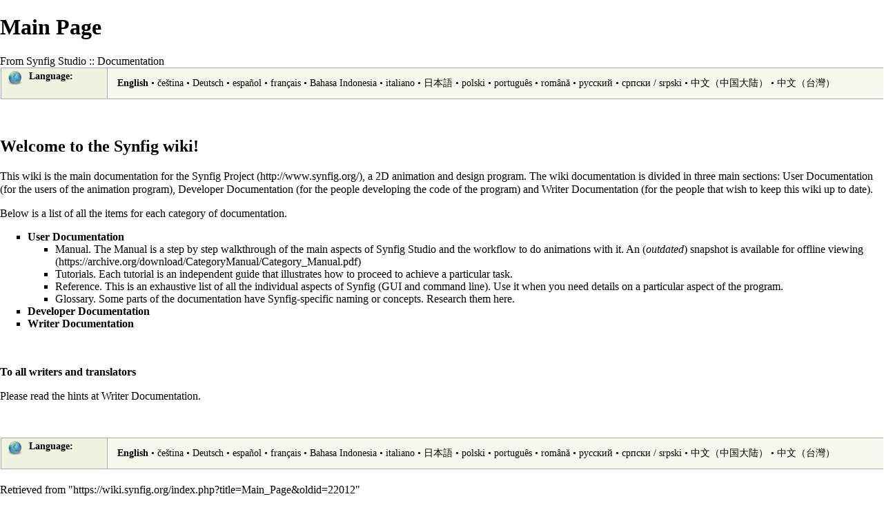

--- FILE ---
content_type: text/html; charset=UTF-8
request_url: https://wiki.synfig.org/index.php?title=Main_Page&printable=yes
body_size: 5465
content:
<!DOCTYPE html>
<html lang="en" dir="ltr" class="client-nojs">
<head>
<meta charset="UTF-8" />
<title>Synfig Studio :: Documentation</title>
<script>document.documentElement.className = document.documentElement.className.replace( /(^|\s)client-nojs(\s|$)/, "$1client-js$2" );</script>
<script>window.RLQ = window.RLQ || []; window.RLQ.push( function () {
mw.config.set({"wgCanonicalNamespace":"","wgCanonicalSpecialPageName":!1,"wgNamespaceNumber":0,"wgPageName":"Main_Page","wgTitle":"Main Page","wgCurRevisionId":22012,"wgRevisionId":22012,"wgArticleId":783,"wgIsArticle":!0,"wgIsRedirect":!1,"wgAction":"view","wgUserName":null,"wgUserGroups":["*"],"wgCategories":[],"wgBreakFrames":!1,"wgPageContentLanguage":"en","wgPageContentModel":"wikitext","wgSeparatorTransformTable":["",""],"wgDigitTransformTable":["",""],"wgDefaultDateFormat":"dmy","wgMonthNames":["","January","February","March","April","May","June","July","August","September","October","November","December"],"wgMonthNamesShort":["","Jan","Feb","Mar","Apr","May","Jun","Jul","Aug","Sep","Oct","Nov","Dec"],"wgRelevantPageName":"Main_Page","wgRelevantArticleId":783,"wgIsProbablyEditable":!1,"wgRestrictionEdit":[],"wgRestrictionMove":[],"wgIsMainPage":!0});mw.loader.implement("user.options",function($,jQuery){mw.user.options.set({"variant":"en"});});mw.loader.implement("user.tokens",function($,jQuery){mw.user.tokens.set({"editToken":"+\\","patrolToken":"+\\","watchToken":"+\\"});});mw.loader.load(["mediawiki.page.startup","mediawiki.legacy.wikibits"]);
} );</script>
<link rel="stylesheet" href="/load.php?debug=false&amp;lang=en&amp;modules=mediawiki.legacy.commonPrint%2Cshared%7Cmediawiki.sectionAnchor%7Cmediawiki.skinning.content.externallinks%7Cmediawiki.skinning.interface%7Cskins.monobook.styles&amp;only=styles&amp;printable=1&amp;skin=monobook" />
<meta name="ResourceLoaderDynamicStyles" content="" />
<style>a:lang(ar),a:lang(kk-arab),a:lang(mzn),a:lang(ps),a:lang(ur){text-decoration:none}</style>
<script async="" src="/load.php?debug=false&amp;lang=en&amp;modules=startup&amp;only=scripts&amp;printable=1&amp;skin=monobook"></script>
<meta name="generator" content="MediaWiki 1.26.3" />
<meta name="robots" content="noindex,follow" />
<link rel="shortcut icon" href="/favicon.ico" />
<link rel="search" type="application/opensearchdescription+xml" href="/opensearch_desc.php" title="Synfig Studio :: Documentation (en)" />
<link rel="EditURI" type="application/rsd+xml" href="https://wiki.synfig.org/api.php?action=rsd" />
<link rel="copyright" href="https://creativecommons.org/licenses/by-sa/3.0/" />
<link rel="alternate" type="application/atom+xml" title="Synfig Studio :: Documentation Atom feed" href="/index.php?title=Special:RecentChanges&amp;feed=atom" />
</head>
<body class="mediawiki ltr sitedir-ltr ns-0 ns-subject page-Main_Page skin-monobook action-view">
<div id="globalWrapper">
		<div id="column-content">
			<div id="content" class="mw-body" role="main">
				<a id="top"></a>
				
				<div class="mw-indicators">
</div>
				<h1 id="firstHeading" class="firstHeading" lang="en">Main Page</h1>
				
				<div id="bodyContent" class="mw-body-content">
					<div id="siteSub">From Synfig Studio :: Documentation</div>
					<div id="contentSub"></div>
										<div id="jump-to-nav" class="mw-jump">Jump to: <a href="#column-one">navigation</a>, <a href="#searchInput">search</a></div>

					<!-- start content -->
					<div id="mw-content-text" lang="en" dir="ltr" class="mw-content-ltr"><div><div class="languages"><table width="100%" style="border:1px solid #AAAAAA;border-collapse:collapse;clear:both;font-size:85%;margin:0px 1px 5px 1px;padding:0.2em;">
<tr valign="top" style="background: #EEF3E2">
<td style="width: 25px; padding-left: 0.5em;"><img alt="Languages" src="https://wiki.synfig.org/images/thumb/5/59/Geographylogo.png/25px-Geographylogo.png" title="Languages" width="25" height="25" srcset="https://wiki.synfig.org/images/thumb/5/59/Geographylogo.png/38px-Geographylogo.png 1.5x, https://wiki.synfig.org/images/5/59/Geographylogo.png 2x" /></td>
<td style="width: 100px; white-space: nowrap; padding: 4px 1em 0 0.5em; border-right: 1px solid #aaaaaa;"><b><a href="/Meta:Translation" title="Meta:Translation">Language:</a></b>&#160;</td><td style="padding: 1px 1em 0; background: #F6F9ED;">
<p><strong class="selflink">English</strong>&#160;&#8226;&#160;<a href="/Main_Page/cs" title="Main Page/cs">čeština</a>&#160;&#8226;&#160;<a href="/Main_Page/de" title="Main Page/de">Deutsch</a>&#160;&#8226;&#160;<a href="/Main_Page/es" title="Main Page/es">español</a>&#160;&#8226;&#160;<a href="/Main_Page/fr" title="Main Page/fr">français</a>&#160;&#8226;&#160;<a href="/Main_Page/id" title="Main Page/id">Bahasa Indonesia</a>&#160;&#8226;&#160;<a href="/Main_Page/it" title="Main Page/it">italiano</a>&#160;&#8226;&#160;<a href="/Main_Page/ja" title="Main Page/ja">日本語</a>&#160;&#8226;&#160;<a href="/Main_Page/pl" title="Main Page/pl">polski</a>&#160;&#8226;&#160;<a href="/Main_Page/pt" title="Main Page/pt">português</a>&#160;&#8226;&#160;<a href="/Main_Page/ro" title="Main Page/ro">română</a>&#160;&#8226;&#160;<a href="/Main_Page/ru" title="Main Page/ru">русский</a>&#160;&#8226;&#160;<a href="/Main_Page/sr" title="Main Page/sr">српски / srpski</a>&#160;&#8226;&#160;<a href="/Main_Page/zh-cn" title="Main Page/zh-cn">中文（中国大陆）‎</a>&#160;&#8226;&#160;<a href="/Main_Page/zh-tw" title="Main Page/zh-tw">中文（台灣）‎</a>
</p>
</td></tr></table></div>
<p><br />
</p><p>

</p></div>
<div class="hidden"></div>
<h2><span class="mw-headline" id="Welcome_to_the_Synfig_wiki.21">Welcome to the Synfig wiki!</span></h2>
<p>This wiki is the main documentation for the <a class="external text" href="http://www.synfig.org/">Synfig Project</a>, a 2D animation and design program. The wiki documentation is divided in three main sections: <a href="/User_Documentation" title="User Documentation">User Documentation</a> (for the users of the animation program), <a href="/Developer_Documentation" title="Developer Documentation">Developer Documentation</a> (for the people developing the code of the program) and <a href="/Writer_Documentation" title="Writer Documentation">Writer Documentation</a> (for the people that wish to keep this wiki up to date).
</p><p>Below is a list of all the items for each category of documentation.
</p>
<ul><li> <b><a href="/User_Documentation" title="User Documentation">User Documentation</a></b>
<ul><li> <a href="/Category:Manual" title="Category:Manual">Manual</a>. The Manual is a step by step walkthrough of the main aspects of Synfig Studio and the workflow to do animations with it. An (<i>outdated</i>) snapshot is available for <a class="external text" href="https://archive.org/download/CategoryManual/Category_Manual.pdf">offline viewing</a></li>
<li> <a href="/Category:Tutorials" title="Category:Tutorials">Tutorials</a>. Each tutorial is an independent guide that illustrates how to proceed to achieve a particular task.</li>
<li> <a href="/Category:Reference" title="Category:Reference">Reference</a>. This is an exhaustive list of all the individual aspects of Synfig (GUI and command line). Use it when you need details on a particular aspect of the program.</li>
<li> <a href="/Category:Glossary" title="Category:Glossary">Glossary</a>. Some parts of the documentation have Synfig-specific naming or concepts. Research them here.</li></ul></li>
<li> <b><a href="/Developer_Documentation" title="Developer Documentation">Developer Documentation</a></b></li>
<li> <b><a href="/Writer_Documentation" title="Writer Documentation">Writer Documentation</a></b></li></ul>
<p><br />
</p><p><b>To all writers and translators</b>
</p><p>Please read the hints at <a href="/Writer_Documentation" title="Writer Documentation">Writer Documentation</a>.
</p>
<!-- 
NewPP limit report
Cached time: 20260118043452
Cache expiry: 86400
Dynamic content: false
CPU time usage: 0.012 seconds
Real time usage: 0.021 seconds
Preprocessor visited node count: 94/1000000
Preprocessor generated node count: 312/1000000
Post‐expand include size: 912/2097152 bytes
Template argument size: 253/2097152 bytes
Highest expansion depth: 3/40
Expensive parser function count: 11/100
-->

<!-- 
Transclusion expansion time report (%,ms,calls,template)
100.00%   16.475      1 - -total
 82.88%   13.655     11 - Template:L
  9.94%    1.638      1 - Template:Title
-->

<!-- Saved in parser cache with key synfigru_wiki:pcache:idhash:783-0!*!0!*!*!*!* and timestamp 20260118043452 and revision id 22012
 -->

<div><p><br />


</p>
<div class="languages"><table width="100%" style="border:1px solid #AAAAAA;border-collapse:collapse;clear:both;font-size:85%;margin:0px 1px 5px 1px;padding:0.2em;">
<tr valign="top" style="background: #EEF3E2">
<td style="width: 25px; padding-left: 0.5em;"><img alt="Languages" src="https://wiki.synfig.org/images/thumb/5/59/Geographylogo.png/25px-Geographylogo.png" title="Languages" width="25" height="25" srcset="https://wiki.synfig.org/images/thumb/5/59/Geographylogo.png/38px-Geographylogo.png 1.5x, https://wiki.synfig.org/images/5/59/Geographylogo.png 2x" /></td>
<td style="width: 100px; white-space: nowrap; padding: 4px 1em 0 0.5em; border-right: 1px solid #aaaaaa;"><b><a href="/Meta:Translation" title="Meta:Translation">Language:</a></b>&#160;</td><td style="padding: 1px 1em 0; background: #F6F9ED;">
<p><strong class="selflink">English</strong>&#160;&#8226;&#160;<a href="/Main_Page/cs" title="Main Page/cs">čeština</a>&#160;&#8226;&#160;<a href="/Main_Page/de" title="Main Page/de">Deutsch</a>&#160;&#8226;&#160;<a href="/Main_Page/es" title="Main Page/es">español</a>&#160;&#8226;&#160;<a href="/Main_Page/fr" title="Main Page/fr">français</a>&#160;&#8226;&#160;<a href="/Main_Page/id" title="Main Page/id">Bahasa Indonesia</a>&#160;&#8226;&#160;<a href="/Main_Page/it" title="Main Page/it">italiano</a>&#160;&#8226;&#160;<a href="/Main_Page/ja" title="Main Page/ja">日本語</a>&#160;&#8226;&#160;<a href="/Main_Page/pl" title="Main Page/pl">polski</a>&#160;&#8226;&#160;<a href="/Main_Page/pt" title="Main Page/pt">português</a>&#160;&#8226;&#160;<a href="/Main_Page/ro" title="Main Page/ro">română</a>&#160;&#8226;&#160;<a href="/Main_Page/ru" title="Main Page/ru">русский</a>&#160;&#8226;&#160;<a href="/Main_Page/sr" title="Main Page/sr">српски / srpski</a>&#160;&#8226;&#160;<a href="/Main_Page/zh-cn" title="Main Page/zh-cn">中文（中国大陆）‎</a>&#160;&#8226;&#160;<a href="/Main_Page/zh-tw" title="Main Page/zh-tw">中文（台灣）‎</a>
</p>
</td></tr></table></div>
</div></div><div class="printfooter">
Retrieved from "<a dir="ltr" href="https://wiki.synfig.org/index.php?title=Main_Page&amp;oldid=22012">https://wiki.synfig.org/index.php?title=Main_Page&amp;oldid=22012</a>"</div>
					<div id='catlinks' class='catlinks catlinks-allhidden'></div>					<!-- end content -->
										<div class="visualClear"></div>
				</div>
			</div>
		</div>
		<div id="column-one">
			<h2>Navigation menu</h2>
					<div id="p-cactions" class="portlet" role="navigation">
			<h3>Views</h3>

			<div class="pBody">
				<ul>
				<li id="ca-nstab-main" class="selected"><a href="/Main_Page" title="View the content page [c]" accesskey="c">Main page</a></li>
				<li id="ca-talk"><a href="/Talk:Main_Page" rel="discussion" title="Discussion about the content page [t]" accesskey="t">Discussion</a></li>
				<li id="ca-viewsource"><a href="/index.php?title=Main_Page&amp;action=edit" title="This page is protected.&#10;You can view its source [e]" accesskey="e">View source</a></li>
				<li id="ca-history"><a href="/index.php?title=Main_Page&amp;action=history" title="Past revisions of this page [h]" accesskey="h">History</a></li>
				</ul>
							</div>
		</div>
				<div class="portlet" id="p-personal" role="navigation">
				<h3>Personal tools</h3>

				<div class="pBody">
					<ul>
													<li id="pt-login"><a href="/index.php?title=Special:UserLogin&amp;returnto=Main+Page&amp;returntoquery=printable%3Dyes" title="You are encouraged to log in; however, it is not mandatory [o]" accesskey="o">Log in</a></li>
													<li id="pt-createaccount"><a href="/Special:RequestAccount" title="You are encouraged to create an account and log in; however, it is not mandatory">Request account</a></li>
											</ul>
				</div>
			</div>
			<div class="portlet" id="p-logo" role="banner">
				<a href="/Main_Page" class="mw-wiki-logo" title="Visit the main page"></a>
			</div>
				<div class="generated-sidebar portlet" id="p-Synfig" role="navigation">
		<h3>Synfig</h3>
		<div class='pBody'>
							<ul>
											<li id="n-About"><a href="http://synfig.org/">About</a></li>
											<li id="n-Download"><a href="http://synfig.org/cms/en/download">Download</a></li>
											<li id="n-Documentation"><a href="/Main_Page">Documentation</a></li>
											<li id="n-Forums"><a href="http://synfig.org/forums">Forums</a></li>
											<li id="n-Support"><a href="http://synfig.org/cms/en/support">Support</a></li>
											<li id="n-Development"><a href="http://synfig.org/cms/en/development">Development</a></li>
									</ul>
					</div>
		</div>
		<div class="generated-sidebar portlet" id="p-Documentation" role="navigation">
		<h3>Documentation</h3>
		<div class='pBody'>
							<ul>
											<li id="n-User"><a href="/User_Documentation">User</a></li>
											<li id="n-Developer"><a href="/Developer_Documentation">Developer</a></li>
											<li id="n-Writer"><a href="/Writer_Documentation">Writer</a></li>
									</ul>
					</div>
		</div>
		<div class="generated-sidebar portlet" id="p-Wiki" role="navigation">
		<h3>Wiki</h3>
		<div class='pBody'>
							<ul>
											<li id="n-Recent-Changes"><a href="/Special:RecentChanges">Recent Changes</a></li>
											<li id="n-Categories"><a href="/Special:Categories">Categories</a></li>
											<li id="n-Uncategorized-Pages"><a href="/Special:UncategorizedPages">Uncategorized Pages</a></li>
									</ul>
					</div>
		</div>
			<div id="p-search" class="portlet" role="search">
			<h3><label for="searchInput">Search</label></h3>

			<div id="searchBody" class="pBody">
				<form action="/index.php" id="searchform">
					<input type='hidden' name="title" value="Special:Search"/>
					<input type="search" name="search" placeholder="Search" title="Search Synfig Studio :: Documentation [f]" accesskey="f" id="searchInput" />
					<input type="submit" name="go" value="Go" title="Go to a page with this exact name if it exists" id="searchGoButton" class="searchButton" />&#160;
						<input type="submit" name="fulltext" value="Search" title="Search the pages for this text" id="mw-searchButton" class="searchButton" />
				</form>

							</div>
		</div>
			<div class="portlet" id="p-tb" role="navigation">
			<h3>Tools</h3>

			<div class="pBody">
				<ul>
											<li id="t-whatlinkshere"><a href="/Special:WhatLinksHere/Main_Page" title="A list of all wiki pages that link here [j]" accesskey="j">What links here</a></li>
											<li id="t-recentchangeslinked"><a href="/Special:RecentChangesLinked/Main_Page" title="Recent changes in pages linked from this page [k]" accesskey="k">Related changes</a></li>
											<li id="t-specialpages"><a href="/Special:SpecialPages" title="A list of all special pages [q]" accesskey="q">Special pages</a></li>
											<li id="t-permalink"><a href="/index.php?title=Main_Page&amp;oldid=22012" title="Permanent link to this revision of the page">Permanent link</a></li>
											<li id="t-info"><a href="/index.php?title=Main_Page&amp;action=info" title="More information about this page">Page information</a></li>
									</ul>
							</div>
		</div>
			</div><!-- end of the left (by default at least) column -->
		<div class="visualClear"></div>
					<div id="footer" role="contentinfo">
						<div id="f-copyrightico">
									<a href="https://creativecommons.org/licenses/by-sa/3.0/"><img src="https://i.creativecommons.org/l/by-sa/3.0/88x31.png" alt="Attribution-Share Alike 3.0 Unported" width="88" height="31" /></a>
							</div>
					<div id="f-poweredbyico">
									<a href="//www.mediawiki.org/"><img src="/resources/assets/poweredby_mediawiki_88x31.png" alt="Powered by MediaWiki" srcset="/resources/assets/poweredby_mediawiki_132x47.png 1.5x, /resources/assets/poweredby_mediawiki_176x62.png 2x" width="88" height="31" /></a>
							</div>
					<ul id="f-list">
									<li id="lastmod"> This page was last modified on 21 June 2016, at 20:33.</li>
									<li id="copyright">Content of this Synfig Studio Documentation Wiki is available under the terms of Creative Commons Attribution-Share Alike 3.0 license.

By contributing here you agree that the same license will be applied to your writing. If you do not want your writing to be edited mercilessly and redistributed at will, then do not submit it to this wiki. You are also promising us that you wrote this yourself, or copied it from a public domain or similar free resource. Do not submit copyrighted work without permission!</li>
									<li id="privacy"><a href="/Synfig_Studio_::_Documentation:Privacy_policy" title="Synfig Studio :: Documentation:Privacy policy">Privacy policy</a></li>
									<li id="about"><a href="/About" title="About">About Synfig Studio :: Documentation</a></li>
									<li id="disclaimer"><a href="/Synfig_Studio_::_Documentation:General_disclaimer" title="Synfig Studio :: Documentation:General disclaimer">Disclaimers</a></li>
							</ul>
		</div>
		</div>
		<script>window.RLQ = window.RLQ || []; window.RLQ.push( function () {
mw.loader.state({"user":"ready","user.groups":"ready"});mw.loader.load(["mediawiki.action.view.postEdit","site","mediawiki.user","mediawiki.hidpi","mediawiki.page.ready","mediawiki.searchSuggest"]);
} );</script><script>window.RLQ = window.RLQ || []; window.RLQ.push( function () {
mw.config.set({"wgBackendResponseTime":5700});
} );</script></body></html>


--- FILE ---
content_type: text/javascript; charset=utf-8
request_url: https://wiki.synfig.org/load.php?debug=false&lang=en&modules=startup&only=scripts&printable=1&skin=monobook
body_size: 15984
content:
var mediaWikiLoadStart=(new Date()).getTime(),mwPerformance=(window.performance&&performance.mark)?performance:{mark:function(){}};mwPerformance.mark('mwLoadStart');function isCompatible(ua){if(ua===undefined){ua=navigator.userAgent;}return!((ua.indexOf('MSIE')!==-1&&parseFloat(ua.split('MSIE')[1])<8)||(ua.indexOf('Firefox/')!==-1&&parseFloat(ua.split('Firefox/')[1])<3)||(ua.indexOf('Opera/')!==-1&&(ua.indexOf('Version/')===-1?parseFloat(ua.split('Opera/')[1])<10:parseFloat(ua.split('Version/')[1])<12))||(ua.indexOf('Opera ')!==-1&&parseFloat(ua.split(' Opera ')[1])<10)||ua.match(/BlackBerry[^\/]*\/[1-5]\./)||ua.match(/webOS\/1\.[0-4]/)||ua.match(/PlayStation/i)||ua.match(/SymbianOS|Series60/)||ua.match(/NetFront/)||ua.match(/Opera Mini/)||ua.match(/S40OviBrowser/)||ua.match(/MeeGo/)||(ua.match(/Glass/)&&ua.match(/Android/)));}(function(){if(!isCompatible()){document.documentElement.className=document.documentElement.className.replace(/(^|\s)client-js(\s|$)/,'$1client-nojs$2');return;}
function startUp(){mw.config=new mw.Map(true);mw.loader.addSource({"local":"/load.php"});mw.loader.register([["site","e8/o9O5V"],["noscript","/movu4h7",[],"noscript"],["filepage","UxlB7B13"],["user.groups","3OQ2BNBl",[],"user"],["user","n8P01o5x",[],"user"],["user.cssprefs","64Nx0RWw",[],"private"],["user.defaults","C7xGopkU"],["user.options","+JoudQIu",[6],"private"],["user.tokens","J4g2QKlI",[],"private"],["mediawiki.language.data","pJtq8AIz",[168]],["mediawiki.skinning.elements","rSB6sUzb"],["mediawiki.skinning.content","+CjDa+Gu"],["mediawiki.skinning.interface","x+A7NrK+"],["mediawiki.skinning.content.parsoid","ipcY7M+o"],["mediawiki.skinning.content.externallinks","yWYikZSe"],["jquery.accessKeyLabel","wKhbW1QY",[25,129]],["jquery.appear","Bh7PaDEU"],["jquery.arrowSteps","XMKTbhRp"],["jquery.async","BZURwzD3"],["jquery.autoEllipsis","LzARQAe2",[37]],["jquery.badge","wZO7qJpt",[165]],["jquery.byteLength","De/2XBxQ"],["jquery.byteLimit","asXgf1bn",[21]],["jquery.checkboxShiftClick",
"aqdBpYhE"],["jquery.chosen","4BcWrAIW"],["jquery.client","Qw3UJSF7"],["jquery.color","x6JS10iR",[27]],["jquery.colorUtil","mgxfEg6o"],["jquery.confirmable","aYnjTbH5",[169]],["jquery.cookie","HIvtPUZc"],["jquery.expandableField","HBHVoi41"],["jquery.farbtastic","UdBSUEmK",[27]],["jquery.footHovzer","LCVJwXu7"],["jquery.form","pQEJkgL6"],["jquery.fullscreen","T3WHIRc4"],["jquery.getAttrs","sWkzWOCe"],["jquery.hidpi","dhuWBFZN"],["jquery.highlightText","vcIVFU6z",[227,129]],["jquery.hoverIntent","FxknCh9o"],["jquery.i18n","Hmfglbve",[167]],["jquery.localize","CFAQkmaR"],["jquery.makeCollapsible","xxzna9q0"],["jquery.mockjax","hB3QT1eU"],["jquery.mw-jump","YmJAHMFv"],["jquery.mwExtension","s7y4hhaj"],["jquery.placeholder","dKUV7XZQ"],["jquery.qunit","UqzfSFhj"],["jquery.qunit.completenessTest","vw4o5TXI",[46]],["jquery.spinner","+9S3l26a"],["jquery.jStorage","zKUOAdSR",[93]],["jquery.suggestions","hnqKwBOM",[37]],["jquery.tabIndex","/hZA17/t"],["jquery.tablesorter","8JhliNZq",[227,129,
170]],["jquery.textSelection","4Fz0jEUi",[25]],["jquery.throttle-debounce","B7xCo/N+"],["jquery.validate","sMUMPOCk"],["jquery.xmldom","R1v+EZwi"],["jquery.tipsy","ZCujqvxM"],["jquery.ui.core","BFBZZqM1",[59],"jquery.ui"],["jquery.ui.core.styles","ljPT3hgG",[],"jquery.ui"],["jquery.ui.accordion","DaUMnE5y",[58,78],"jquery.ui"],["jquery.ui.autocomplete","GHXWvasv",[67],"jquery.ui"],["jquery.ui.button","O5MXapRE",[58,78],"jquery.ui"],["jquery.ui.datepicker","I/MEDD0Z",[58],"jquery.ui"],["jquery.ui.dialog","dgeKcuE4",[62,65,69,71],"jquery.ui"],["jquery.ui.draggable","ZgfcQaWN",[58,68],"jquery.ui"],["jquery.ui.droppable","NwX5XjbC",[65],"jquery.ui"],["jquery.ui.menu","no2mQm+k",[58,69,78],"jquery.ui"],["jquery.ui.mouse","EYEPLeuD",[78],"jquery.ui"],["jquery.ui.position","1ZOp02YI",[],"jquery.ui"],["jquery.ui.progressbar","E+4QHont",[58,78],"jquery.ui"],["jquery.ui.resizable","a5Y71ZOF",[58,68],"jquery.ui"],["jquery.ui.selectable","77kC+zgQ",[58,68],"jquery.ui"],["jquery.ui.slider",
"nchXaogD",[58,68],"jquery.ui"],["jquery.ui.sortable","+7NKSArL",[58,68],"jquery.ui"],["jquery.ui.spinner","h9sEVfP8",[62],"jquery.ui"],["jquery.ui.tabs","0I1z6D5o",[58,78],"jquery.ui"],["jquery.ui.tooltip","Be8bdg8d",[58,69,78],"jquery.ui"],["jquery.ui.widget","YmeG8Xeb",[],"jquery.ui"],["jquery.effects.core","FCmOd6Aj",[],"jquery.ui"],["jquery.effects.blind","KNEjwEbF",[79],"jquery.ui"],["jquery.effects.bounce","Hu+vGqNY",[79],"jquery.ui"],["jquery.effects.clip","HhuxPpSy",[79],"jquery.ui"],["jquery.effects.drop","RB4ZqcBF",[79],"jquery.ui"],["jquery.effects.explode","G41gbF2w",[79],"jquery.ui"],["jquery.effects.fade","JWeSkKrG",[79],"jquery.ui"],["jquery.effects.fold","HNm3bJjg",[79],"jquery.ui"],["jquery.effects.highlight","AdFbd+CY",[79],"jquery.ui"],["jquery.effects.pulsate","p4e9MUMQ",[79],"jquery.ui"],["jquery.effects.scale","HRqhGlO4",[79],"jquery.ui"],["jquery.effects.shake","zumMW0pp",[79],"jquery.ui"],["jquery.effects.slide","rCWdwyeS",[79],"jquery.ui"],[
"jquery.effects.transfer","bwIuha6B",[79],"jquery.ui"],["json","gSK8fcLY",[],null,null,"return!!(window.JSON\u0026\u0026JSON.stringify\u0026\u0026JSON.parse);"],["moment","yEe2Z56O"],["mediawiki.apihelp","Q59yIHu7",[119]],["mediawiki.template","IMuin5oX"],["mediawiki.template.mustache","blkpyIRR",[96]],["mediawiki.template.regexp","tbH3z0nz",[96]],["mediawiki.apipretty","wsJJKcfZ"],["mediawiki.api","DEULRtZ7",[145,8]],["mediawiki.api.category","pYvHXcuX",[134,100]],["mediawiki.api.edit","WhfsLE6o",[134,100]],["mediawiki.api.login","PiGSyHa7",[100]],["mediawiki.api.options","YHnSJWco",[100]],["mediawiki.api.parse","Fetfjpv9",[100]],["mediawiki.api.upload","fwSsPoMN",[227,93,102]],["mediawiki.api.watch","/SMmT/FX",[100]],["mediawiki.content.json","dUxT9lqC"],["mediawiki.confirmCloseWindow","GVS41idC"],["mediawiki.debug","cC2gMKCH",[32,57]],["mediawiki.debug.init","mpnBEMXQ",[110]],["mediawiki.feedback","USRdfvTW",[134,125,229]],["mediawiki.feedlink","bm6H3qvn"],["mediawiki.filewarning",
"B55g8Ga/",[229]],["mediawiki.ForeignApi","W7vUwJlk",[116]],["mediawiki.ForeignApi.core","waQgR6WG",[100,228]],["mediawiki.helplink","+akC40MG"],["mediawiki.hidpi","0gIyH3+a",[36],null,null,"return'srcset'in new Image();"],["mediawiki.hlist","9WbXrmwK",[25]],["mediawiki.htmlform","kh6K4KZF",[22,129]],["mediawiki.htmlform.styles","R4jG9LFl"],["mediawiki.htmlform.ooui.styles","nzIR3WIh"],["mediawiki.icon","GpT7TL4D"],["mediawiki.inspect","1MLteW7V",[21,93,129]],["mediawiki.messagePoster","WlL3cP1R",[100,228]],["mediawiki.messagePoster.wikitext","VIac3ghi",[102,125]],["mediawiki.notification","JMqkVpA1",[177]],["mediawiki.notify","njZOLD2M"],["mediawiki.RegExp","9UX5OftI"],["mediawiki.pager.tablePager","TotBJQFR"],["mediawiki.searchSuggest","FbofF6uu",[35,45,50,100]],["mediawiki.sectionAnchor","hgNOz8SG"],["mediawiki.storage","BHe2k2xi"],["mediawiki.Title","ehC2e5Ag",[21,145]],["mediawiki.Upload","fdBSWLkB",[106]],["mediawiki.ForeignUpload","XnE5KIZ+",[115,135]],[
"mediawiki.ForeignStructuredUpload","A43wwqD1",[136]],["mediawiki.Upload.Dialog","TdOPn01I",[139]],["mediawiki.Upload.BookletLayout","QdTO/6cg",[135,169,229]],["mediawiki.ForeignStructuredUpload.BookletLayout","yNT4ROnP",[137,139,224,223]],["mediawiki.toc","rWWeC/bL",[146]],["mediawiki.Uri","3Ry4yhPc",[145,98]],["mediawiki.user","zZwuZ1k7",[100,146,7]],["mediawiki.userSuggest","UrgXkK++",[50,100]],["mediawiki.util","AfngR903",[15,128]],["mediawiki.cookie","DZIx4QT8",[29]],["mediawiki.toolbar","5RsVMdEi"],["mediawiki.experiments","V8L/6nut"],["mediawiki.action.edit","o9cYs8w5",[22,53,150]],["mediawiki.action.edit.styles","aiENfzZJ"],["mediawiki.action.edit.collapsibleFooter","LFYsMAMy",[41,146,123]],["mediawiki.action.edit.preview","KSibo2Fa",[33,48,53,155,100,169]],["mediawiki.action.edit.stash","2inldRe6",[35,100]],["mediawiki.action.history","on3lvoL0"],["mediawiki.action.history.diff","pMeUyiiB"],["mediawiki.action.view.dblClickEdit","q2TSw7EN",[177,7]],[
"mediawiki.action.view.metadata","548G0lNi"],["mediawiki.action.view.categoryPage.styles","Xul3L5Vq"],["mediawiki.action.view.postEdit","6LPrGmwo",[146,169,96]],["mediawiki.action.view.redirect","pjgUVX4Y",[25]],["mediawiki.action.view.redirectPage","qzhKN1ek"],["mediawiki.action.view.rightClickEdit","mhi69d0g"],["mediawiki.action.edit.editWarning","FoWtVk5a",[53,109,169]],["mediawiki.action.view.filepage","My1OFX50"],["mediawiki.language","cgQ60tjB",[166,9]],["mediawiki.cldr","0w+l8DGK",[167]],["mediawiki.libs.pluralruleparser","zWr+iCFx"],["mediawiki.language.init","TQ7DUKme"],["mediawiki.jqueryMsg","EjtXgyaf",[227,165,145,7]],["mediawiki.language.months","Dy1tMffI",[165]],["mediawiki.language.names","PEZBZtR9",[168]],["mediawiki.language.specialCharacters","lfy9K43n",[165]],["mediawiki.libs.jpegmeta","lOjnSpMm"],["mediawiki.page.gallery","6AWqa21O",[54,175]],["mediawiki.page.gallery.styles","0Usin578"],["mediawiki.page.ready","rf6uOtBC",[15,23,41,43,45]],["mediawiki.page.startup",
"H0D64du9",[145]],["mediawiki.page.patrol.ajax","/HeS9QTR",[48,134,100,177]],["mediawiki.page.watch.ajax","rtRa9NXk",[107,177]],["mediawiki.page.image.pagination","f/Ircfx+",[48,142]],["mediawiki.special","jPl/ni9v"],["mediawiki.special.block","H4DC6pM8",[145]],["mediawiki.special.changeemail","837RAbrt",[145]],["mediawiki.special.changeslist","WmSDv2CD"],["mediawiki.special.changeslist.legend","YYON0PdP"],["mediawiki.special.changeslist.legend.js","GDBYREGm",[41,146]],["mediawiki.special.changeslist.enhanced","dBhaxr9n"],["mediawiki.special.edittags","/5SfEJWw",[24]],["mediawiki.special.edittags.styles","R4KDqm94"],["mediawiki.special.import","dnuSogXZ"],["mediawiki.special.movePage","u+VoH1JO",[221]],["mediawiki.special.movePage.styles","TDUarkFi"],["mediawiki.special.pageLanguage","fSV83+KE"],["mediawiki.special.pagesWithProp","i5S5hSXo"],["mediawiki.special.preferences","F/k4XwLj",[109,165,127]],["mediawiki.special.recentchanges","YRqqEAmf",[181]],["mediawiki.special.search",
"BxgVBGA/"],["mediawiki.special.undelete","WtJWwiYd"],["mediawiki.special.upload","d3fSrRnS",[48,134,100,109,169,173,96]],["mediawiki.special.userlogin.common.styles","6DEoZCPz"],["mediawiki.special.userlogin.signup.styles","+1MkjTQy"],["mediawiki.special.userlogin.login.styles","8nLX/9Wz"],["mediawiki.special.userlogin.signup.js","6lsH4fHF",[54,100,169]],["mediawiki.special.unwatchedPages","l3Sv9DJD",[134,107]],["mediawiki.special.javaScriptTest","9z+7/wRo",[142]],["mediawiki.special.version","szGmKCBZ"],["mediawiki.legacy.config","rEH7hCOe"],["mediawiki.legacy.commonPrint","nplEOluy"],["mediawiki.legacy.protect","meLj9G2h",[22]],["mediawiki.legacy.shared","2xKEKSxN"],["mediawiki.legacy.oldshared","YIpgZXF4"],["mediawiki.legacy.wikibits","JT8/V8kI",[145]],["mediawiki.ui","i6WGZVQI"],["mediawiki.ui.checkbox","y31tW/ak"],["mediawiki.ui.radio","OR27+ID3"],["mediawiki.ui.anchor","Idm+ie2G"],["mediawiki.ui.button","YiorV/aO"],["mediawiki.ui.input","LvlyRIsk"],["mediawiki.ui.icon",
"KDmulYwM"],["mediawiki.ui.text","McJOIonG"],["mediawiki.widgets","qwe+xIIq",[19,22,224,222]],["mediawiki.widgets.styles","0KdNut0o"],["mediawiki.widgets.DateInputWidget","liY2oYbp",[94,229]],["mediawiki.widgets.CategorySelector","E2N0Y6eG",[115,134,229]],["mediawiki.widgets.UserInputWidget","VMDkmoNM",[229]],["es5-shim","2PC1o+Wv",[],null,null,"return(function(){'use strict';return!this\u0026\u0026!!Function.prototype.bind;}());"],["dom-level2-shim","5jDXTDzG",[],null,null,"return!!window.Node;"],["oojs","EM+hnLfx",[226,93]],["oojs-ui","KNfFUUhp",[228,230,231,232,233]],["oojs-ui.styles","RJ2CQMkJ"],["oojs-ui.styles.icons","aXBt+msS"],["oojs-ui.styles.indicators","fTpamK8b"],["oojs-ui.styles.textures","K1rlJg0D"],["oojs-ui.styles.icons-accessibility","CNtwKOE0"],["oojs-ui.styles.icons-alerts","M6p02QbO"],["oojs-ui.styles.icons-content","H2cWNMQH"],["oojs-ui.styles.icons-editing-advanced","BfMVYkD+"],["oojs-ui.styles.icons-editing-core","/2qhFaOU"],["oojs-ui.styles.icons-editing-list",
"uq6VJBT8"],["oojs-ui.styles.icons-editing-styling","AiW+jlqa"],["oojs-ui.styles.icons-interactions","90j2wi/2"],["oojs-ui.styles.icons-layout","AhwFH6TC"],["oojs-ui.styles.icons-location","5xnqgQqW"],["oojs-ui.styles.icons-media","cY6BLNgx"],["oojs-ui.styles.icons-moderation","nm/X6AtZ"],["oojs-ui.styles.icons-movement","4BMYtHty"],["oojs-ui.styles.icons-user","ML474CZm"],["oojs-ui.styles.icons-wikimedia","rSZnaHNM"],["skins.monobook.styles","xZGBvgl4"],["ext.nuke","k7Y++00Y"],["ext.math.styles","UDND4vV6"],["ext.math.scripts","r4r/DsJ3"],["ext.math.editbutton.enabler","1/qrA+eN"],["ext.math.visualEditor","bA0kPMCk",[251,"ext.visualEditor.mwcore"]],["ext.math.visualEditor.mathSymbolsData","jGY0jG57",[254]],["ext.math.visualEditor.mathSymbols","/7X3RMZI",[255]],["ext.math.visualEditor.chemSymbolsData","twxmoJkd",[254]],["ext.math.visualEditor.chemSymbols","UG8MFBMd",[257]],["ext.confirmAccount","1yhiMeEq"]]);;mw.config.set({"wgLoadScript":"/load.php","debug":!1,"skin":"monobook",
"stylepath":"/skins","wgUrlProtocols":"bitcoin\\:|ftp\\:\\/\\/|ftps\\:\\/\\/|geo\\:|git\\:\\/\\/|gopher\\:\\/\\/|http\\:\\/\\/|https\\:\\/\\/|irc\\:\\/\\/|ircs\\:\\/\\/|magnet\\:|mailto\\:|mms\\:\\/\\/|news\\:|nntp\\:\\/\\/|redis\\:\\/\\/|sftp\\:\\/\\/|sip\\:|sips\\:|sms\\:|ssh\\:\\/\\/|svn\\:\\/\\/|tel\\:|telnet\\:\\/\\/|urn\\:|worldwind\\:\\/\\/|xmpp\\:|\\/\\/|xmpp\\:","wgArticlePath":"/$1","wgScriptPath":"","wgScriptExtension":".php","wgScript":"/index.php","wgSearchType":null,"wgVariantArticlePath":!1,"wgActionPaths":{},"wgServer":"https://wiki.synfig.org","wgServerName":"wiki.synfig.org","wgUserLanguage":"en","wgContentLanguage":"en","wgTranslateNumerals":!0,"wgVersion":"1.26.3","wgEnableAPI":!0,"wgEnableWriteAPI":!0,"wgMainPageTitle":"Main Page","wgFormattedNamespaces":{"-2":"Media","-1":"Special","0":"","1":"Talk","2":"User","3":"User talk","4":"Synfig Studio :: Documentation","5":"Synfig Studio :: Documentation talk","6":"File","7":"File talk","8":"MediaWiki","9":
"MediaWiki talk","10":"Template","11":"Template talk","12":"Help","13":"Help talk","14":"Category","15":"Category talk","100":"Doc","101":"Doc talk","102":"Dev","103":"Dev talk","104":"Meta","105":"Meta talk","106":"Command","107":"Command talk","108":"Cms","109":"Cms talk","110":"LaTeX","274":"Widget","275":"Widget talk"},"wgNamespaceIds":{"media":-2,"special":-1,"":0,"talk":1,"user":2,"user_talk":3,"synfig_studio_::_documentation":4,"synfig_studio_::_documentation_talk":5,"file":6,"file_talk":7,"mediawiki":8,"mediawiki_talk":9,"template":10,"template_talk":11,"help":12,"help_talk":13,"category":14,"category_talk":15,"doc":100,"doc_talk":101,"dev":102,"dev_talk":103,"meta":104,"meta_talk":105,"command":106,"command_talk":107,"cms":108,"cms_talk":109,"latex":110,"widget":274,"widget_talk":275,"image":6,"image_talk":7,"project":4,"project_talk":5},"wgContentNamespaces":[0],"wgSiteName":"Synfig Studio :: Documentation","wgDBname":"synfigru_wiki","wgExtraSignatureNamespaces":[],
"wgAvailableSkins":{"monobook":"MonoBook","fallback":"Fallback","apioutput":"ApiOutput"},"wgExtensionAssetsPath":"/extensions","wgCookiePrefix":"synfigru_wiki","wgCookieDomain":"","wgCookiePath":"/","wgCookieExpiration":15552000,"wgResourceLoaderMaxQueryLength":2000,"wgCaseSensitiveNamespaces":[],"wgLegalTitleChars":" %!\"$&'()*,\\-./0-9:;=?@A-Z\\\\\\^_`a-z~+\\u0080-\\uFFFF","wgResourceLoaderStorageVersion":1,"wgResourceLoaderStorageEnabled":!1,"wgResourceLoaderLegacyModules":["mediawiki.legacy.wikibits"],"wgForeignUploadTargets":[],"wgEnableUploads":!0});window.RLQ=window.RLQ||[];while(RLQ.length){RLQ.shift()();}window.RLQ={push:function(fn){fn();}};}var script=document.createElement('script');script.src="/load.php?debug=false&lang=en&modules=jquery%2Cmediawiki&only=scripts&skin=monobook&version=VZKYcONM";script.onload=script.onreadystatechange=function(){if(!script.readyState||/loaded|complete/.test(script.readyState)){script.onload=script.onreadystatechange=null;script=null;
startUp();}};document.getElementsByTagName('head')[0].appendChild(script);}());